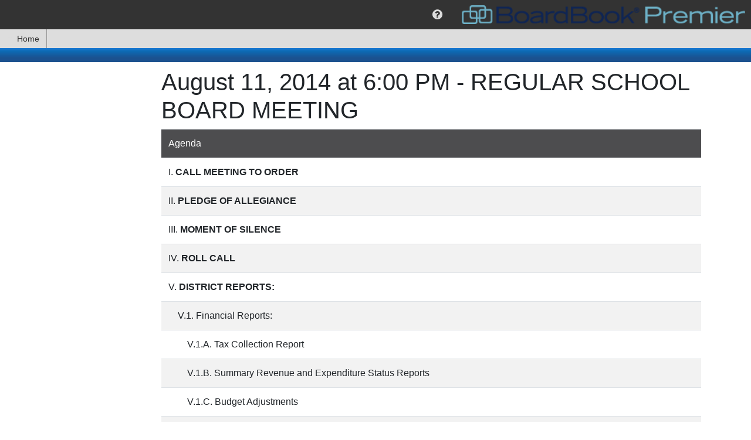

--- FILE ---
content_type: text/html; charset=utf-8
request_url: https://meetings.boardbook.org/Public/Agenda/887?meeting=110753
body_size: 16725
content:

<!DOCTYPE html>
<html lang='en' >
<head>
    
    
<meta http-equiv="X-UA-Compatible" content="IE=edge">
<meta charset="utf-8" />
<meta name="viewport" content="width=device-width, initial-scale=1.0">
<meta name="copyright" content="2015-2026. Sparq Data Solutions Inc. - All Rights Reserved.">
    <title>Public Meeting Agenda: August 11, 2014 at 6:00 PM - REGULAR SCHOOL BOARD MEETING - BoardBook Premier</title>
<link href="/favicon.ico" rel="shortcut icon" type="image/x-icon" />
<script src="https://cdnjs.cloudflare.com/ajax/libs/popper.js/1.0.4/popper.js" type="text/javascript"></script>
<style>
    #DisplayHeader h1 {
        padding-top: 10px;
        padding-bottom: 10px;
        margin-bottom: 0;
        font-size: 18px;
    }

    #DisplayHeader {
        color: white;
        text-shadow: 2px 2px rgba(51,51, 51, 0.5);
        text-align: center;
        font-weight: bold;
    }

    #DisplayHeader {
        background-color: rgb(13,107,181);
        background-image: linear-gradient(to top, rgb(27,81,143) 29%, rgb(13,107,181) 79%, rgb(25,120,208) 95%);
        background-image: -o-linear-gradient(bottom, rgb(27,81,143) 29%, rgb(13,107,181) 79%, rgb(25,120,208) 95%);
        background-image: -moz-linear-gradient(bottom, rgb(27,81,143) 29%, rgb(13,107,181) 79%, rgb(25,120,208) 95%);
        background-image: -webkit-linear-gradient(bottom, rgb(27,81,143) 29%, rgb(13,107,181) 79%, rgb(25,120,208) 95%);
        background-image: -ms-linear-gradient(bottom, rgb(27,81,143) 29%, rgb(13,107,181) 79%, rgb(25,120,208) 95%);
    }
</style>
<script>
    if (typeof window.useBackupCssUrl !== "function") {
        window.useBackupCssUrl = function (backupUrl, anotherBackupUrl) {
            var found = document.querySelectorAll('link[href="' + backupUrl + '"]');
            if (found && found.length > 0) {
                console.error('won\'t add duplicate backup css link for ' + backupUrl);
                return;
            }

            try {
                var linkElement = document.createElement('link');
                linkElement.setAttribute('rel', 'stylesheet');
                linkElement.setAttribute('type', 'text/css');
                linkElement.setAttribute('href', backupUrl);

                if (anotherBackupUrl)
                    linkElement.setAttribute('onerror', "window.useBackupCssUrl('" + anotherBackupUrl + "')");

                document.head.appendChild(linkElement)
                console.error('added backup css link element to ' + backupUrl);
            } catch (e) {
                if (anotherBackupUrl)
                    anotherBackupUrl = " onerror='window.useBackupCssUrl('" + anotherBackupUrl + "')'";
                else
                    anotherBackupUrl = "";

                document.querySelector('head').innerHTML += '<link rel="stylesheet" href="' + backupUrl + '"' + anotherBackupUrl + ' type="text/css"/>';
                console.error('added backup css link HTML to ' + backupUrl);
            }
        };
    }
</script>



<script>
    /*! loadCSS. [c]2017 Filament Group, Inc. MIT License */
    /* This file is meant as a standalone workflow for
    - testing support for link[rel=preload]
    - enabling async CSS loading in browsers that do not support rel=preload
    - applying rel preload css once loaded, whether supported or not.
    */
    (function (w) {
        "use strict";
        // rel=preload support test
        if (!w.loadCSS) {
            w.loadCSS = function () { };
        }
        // define on the loadCSS obj
        var rp = loadCSS.relpreload = {};
        // rel=preload feature support test
        // runs once and returns a function for compat purposes
        rp.support = (function () {
            var ret;
            try {
                ret = w.document.createElement("link").relList.supports("preload");
            } catch (e) {
                ret = false;
            }
            return function () {
                return ret;
            };
        })();

        // if preload isn't supported, get an asynchronous load by using a non-matching media attribute
        // then change that media back to its intended value on load
        rp.bindMediaToggle = function (link) {
            // remember existing media attr for ultimate state, or default to 'all'
            var finalMedia = link.media || "all";

            function enableStylesheet() {
                link.media = finalMedia;
            }

            // bind load handlers to enable media
            if (link.addEventListener) {
                link.addEventListener("load", enableStylesheet);
            } else if (link.attachEvent) {
                link.attachEvent("onload", enableStylesheet);
            }

            // Set rel and non-applicable media type to start an async request
            // note: timeout allows this to happen async to let rendering continue in IE
            setTimeout(function () {
                link.rel = "stylesheet";
                link.media = "only x";
            });
            // also enable media after 3 seconds,
            // which will catch very old browsers (android 2.x, old firefox) that don't support onload on link
            setTimeout(enableStylesheet, 3000);
        };

        // loop through link elements in DOM
        rp.poly = function () {
            // double check this to prevent external calls from running
            if (rp.support()) {
                return;
            }
            var links = w.document.getElementsByTagName("link");
            for (var i = 0; i < links.length; i++) {
                var link = links[i];
                // qualify links to those with rel=preload and as=style attrs
                if (link.rel === "preload" && link.getAttribute("as") === "style" && !link.getAttribute("data-loadcss")) {
                    // prevent rerunning on link
                    link.setAttribute("data-loadcss", true);
                    // bind listeners to toggle media back
                    rp.bindMediaToggle(link);
                }
            }
        };

        // if unsupported, run the polyfill
        if (!rp.support()) {
            // run once at least
            rp.poly();

            // rerun poly on an interval until onload
            var run = w.setInterval(rp.poly, 500);
            if (w.addEventListener) {
                w.addEventListener("load", function () {
                    rp.poly();
                    w.clearInterval(run);
                });
            } else if (w.attachEvent) {
                w.attachEvent("onload", function () {
                    rp.poly();
                    w.clearInterval(run);
                });
            }
        }


        // commonjs
        if (typeof exports !== "undefined") {
            exports.loadCSS = loadCSS;
        }
        else {
            w.loadCSS = loadCSS;
        }
    }(typeof global !== "undefined" ? global : this));
</script>

<link href="https://maxcdn.bootstrapcdn.com/font-awesome/4.7.0/css/font-awesome.min.css"
      onerror="window.useBackupCssUrl('https://cdn1.sparqdata.com/SharedContent/styles/font-awesome.4.7.0.min.css','https://backuplogon.sparqdata.com/SharedContent/styles/font-awesome.4.7.0.min.css')"
      rel="stylesheet" type="text/css" />
<link href="https://cdn.jsdelivr.net/npm/bootstrap@4.6.0/dist/css/bootstrap.min.css"
      onerror="window.useBackupCssUrl('https://cdn1.sparqdata.com/SharedContent/styles/bootstrap.4.6.0.min.css','https://backuplogon.sparqdata.com/SharedContent/styles/bootstrap.4.6.0.min.css')"
      rel="stylesheet" type="text/css" />

<link href="https://ajax.googleapis.com/ajax/libs/jqueryui/1.13.2/themes/smoothness/jquery-ui.css"
      onerror="window.useBackupCssUrl('https://cdn1.sparqdata.com/SharedContent/styles/jquery-ui.1.13.2.css','https://backuplogon.sparqdata.com/SharedContent/styles/jquery-ui.1.13.2.css')"
      as="style" onload="this.onload=null;this.rel='stylesheet'"
      rel="preload" type="text/css" />

<link href="https://cdn1.sparqdata.com/SharedContent/styles/KendoUI.2021.3.914/kendo.default-main.min.css"
      onerror="window.useBackupCssUrl('https://backuplogon.sparqdata.com/SharedContent/styles/KendoUI.2021.3.914/kendo.default-main.min.css"
      as="style" onload="this.onload=null;this.rel='stylesheet'"
      rel="preload" type="text/css" />

<link href="https://cdn1.sparqdata.com/SharedContent/styles/jquery.timepicker.css"
      onerror="window.useBackupCssUrl('https://backuplogon.sparqdata.com/SharedContent/styles/jquery.timepicker.css')"
      as="style" onload="this.onload=null;this.rel='stylesheet'"
      rel="preload" type="text/css" />

<link href="https://cdn1.sparqdata.com/SharedContent/styles/bootstrap-social.css"
      onerror="window.useBackupCssUrl('https://backuplogon.sparqdata.com/SharedContent/styles/bootstrap-social.css')"
      as="style" onload="this.onload=null;this.rel='stylesheet'"
      media="all" rel="preload" type="text/css" />


<link href="https://cdn1.sparqdata.com/SharedContent/styles/Sidebar.2.css"
      onerror="window.useBackupCssUrl('https://backuplogon.sparqdata.com/SharedContent/styles/Sidebar.2.css')"
      as="style" onload="this.onload=null;this.rel='stylesheet'"
      rel="preload" type="text/css" />


<link href="https://cdn1.sparqdata.com/SharedContent/styles/All.25.css"
      onerror="window.useBackupCssUrl('https://backuplogon.sparqdata.com/SharedContent/styles/All.25.css')"
      as="style" onload="this.onload=null;this.rel='stylesheet'"
      media="all" rel="preload" type="text/css" />
<link href="https://cdn1.sparqdata.com/SharedContent/styles/Screen.1.1.css"
      onerror="window.useBackupCssUrl('https://backuplogon.sparqdata.com/SharedContent/styles/Screen.1.1.css')"
      as="style" onload="this.onload=null;this.rel='stylesheet'"
      media="screen" rel="preload" type="text/css" />
<link href="https://cdn1.sparqdata.com/SharedContent/styles/Print.1.1.css"
      onerror="window.useBackupCssUrl('https://backuplogon.sparqdata.com/SharedContent/styles/Print.1.1.css')"
      media="print" rel="stylesheet" type="text/css" />



<style>
.fa {
  display: inline-block;
  font: normal normal normal 14px/1 FontAwesome;
  font-size: inherit;
  text-rendering: auto;
  -webkit-font-smoothing: antialiased;
  -moz-osx-font-smoothing: grayscale;
}
.fa-2x {
    font-size: 2em;
}
.fa-3x {
    font-size: 3em;
}
.fa-5x {
    font-size: 5em;
}

body {
  margin: 0;
}

a {
  background-color: transparent;
}

img {
  border: 0;
}

* {
  -webkit-box-sizing: border-box;
  -moz-box-sizing: border-box;
  box-sizing: border-box;
}

:after,
:before {
  -webkit-box-sizing: border-box;
  -moz-box-sizing: border-box;
  box-sizing: border-box;
}

html {
  font-size: 16px;
    font-family: sans-serif;
    line-height: 1.15;
    -webkit-text-size-adjust: 100%;
    -webkit-tap-highlight-color: transparent;
}

body {
    margin: 0;
    font-family: -apple-system,BlinkMacSystemFont,"Segoe UI",Roboto,"Helvetica Neue",Arial,"Noto Sans","Liberation Sans",sans-serif,"Apple Color Emoji","Segoe UI Emoji","Segoe UI Symbol","Noto Color Emoji";
    font-size: 1rem;
    font-weight: 400;
    line-height: 1.5;
    color: #212529;
    text-align: left;
    background-color: #fff;
}

.btn {
    color: #fff;
}
a, .btn-link {
  color: #0d6efd;
  text-decoration: none;
}
a:focus, .btn-link:focus {
  text-decoration: underline;
}
.btn-primary,.bg-primary {
    background-color: #0d6efd;
}
.btn-success,.bg-success {
    background-color: #198754;
}
.btn-secondary,.bg-secondary {
    background-color: #6c757d;
}
.btn-danger,.bg-danger {
    background-color: #dc3545;
}
.btn-warning, .bg-warning {
    background-color: #ffc107;
    color: #000;
}
.btn-info, .bg-info {
    background-color: #0dcaf0;
    color: #000;
}
.btn-light, .bg-light {
    color: #000;
    background-color: #f8f9fa;
}
.btn-dark, .bg-dark {
    color: #fff;
    background-color: #212529;
}

img {
  vertical-align: middle;
}

.h1, .h2, .h3, .h4, .h5, .h6, h1, h2, h3, h4, h5, h6 {
    margin-bottom: 0.5rem;
    font-weight: 500;
    line-height: 1.2;
}

h1, h2, h3, h4, h5, h6 {
    margin-top: 0;
    margin-bottom: 0.5rem;
}

.h1, h1 {
    font-size: 2.5rem;
}
.h2, h2 {
    font-size: 2rem;
}
.h3, h3 {
    font-size: 1.75rem;
}
.h4, h4 {
    font-size: 1.5rem;
}
.h5, h5 {
    font-size: 1.25rem;
}
.h6, h6 {
    font-size: 1rem;
}

p {
  margin: 0 0 10px;
}

ul {
  margin-top: 0;
  margin-bottom: 10px;
}

ul ul,
.sparqMenu {
  margin-bottom: 0;
}

.list-unstyled {
  padding-left: 0;
  list-style: none;
}

.container {
  width: 100%;
  padding-right: 15px;
  padding-left: 15px;
  margin-right: auto;
  margin-left: auto;
}

@media (min-width:576px) {
  .container {
    max-width: 540px;
  }
}

@media (min-width:768px) {
  .container {
    max-width: 720px;
  }
}

@media (min-width:992px) {
  .container {
    max-width: 960px;
  }
}

@media (min-width:1200px) {
  .container {
    max-width: 1140px;
  }
}

.float-right {
  float: right!important;
}

@-ms-viewport {
  width: device-width;
}

.ui-state-highlight {
  border: 1px solid #fcefa1;
  background: #fbf9ee;
  color: #363636;
}

.ui-state-error {
  border: 1px solid #cd0a0a;
  background: #fef1ec;
  color: #cd0a0a;
}

.displaymessages .messagelist {
  margin-left: auto;
  margin-right: auto;
  max-width: 800px;
  min-width: 400px;
  -webkit-box-shadow: 0 0 0 1px rgba(0, 0, 0, 0.15), 0 0 1em rgba(0, 0, 0, 0.3);
  -moz-box-shadow: 0 0 0 1px rgba(0, 0, 0, 0.15), 0 0 1em rgba(0, 0, 0, 0.3);
  box-shadow: 0 0 0 1px rgba(0, 0, 0, 0.15), 0 0 1em rgba(0, 0, 0, 0.3);
}

#sparqUserMenuBar .sparqMenu {
    min-height: 50px;
}

#sparqUserMenuBar {
  font-size: 13px;
  text-align: right;
}
    #sparqUserMenuBar form:not(.displayNone) {
        display: flex;
    }
    
    @media (max-width:800px) {
        #sparqUserMenuBar {
            display: flex;
        }

        #sparqUserMenuBar .sparqMenu {
            min-height: initial;
        }
    }

#sparqUserMenuBar .usersImage {
  height: 50px;
  margin-top: 0;
}

#sparqUserMenuBar .sparqMenu li {
  font-size: 20px;
}

#sparqUserMenuBar .sparqMenu li .usersName
{
    margin-right: 4px;
}

#sparqUserMenuBar .sparqMenu li.sparq-menu-item:not(.disable) {
  min-width: 50px;
}

#sparqUserMenuBar .sparqMenu {
  text-align: center;
}

#sparqUserMenuBar .sparqMenu {
  background-color: transparent;
}

.sparq-menu-item.sparq-menu-item-nopadding {
  padding: 0 !important;
}

.sparqMenuBar,
.sparqMenuBar .sparqMenu {
  background-color: rgb(51, 51, 51);
  color: white;
}

.sparqMenuBar .mainLogoLink {
  float: left;
}

.sparqMenuBar .mainLogo,
.sparq-menu-item-nopadding .mainLogo {
  height: 42px;
  padding: 5px;
  padding-right: 10px;
  margin: 0 !important;
}

.sparqMenu .sparq-menu-link {
    padding-left: 1rem;
    padding-right: 1rem;
}
.sparqMenu .k-item.k-menu-item.k-state-hover:not(.k-state-disabled),
.sparqMenu .k-item.k-menu-item.k-state-focused:not(.k-state-disabled) {
    background-color: #DDD;
}

.sparqMenu > li.sparq-menu-item > ul, 
.k-menu > .k-item.k-menu-item > ul {
    display: none;
}

.table-striped tbody tr:nth-of-type(odd),
ul.list-striped > li:nth-child(odd),
ol.list-striped > li:nth-child(odd) {
    background-color: #fff;
    box-shadow: inset 0 0 0 9999px rgba(0, 0, 0, 0.05);
}

ul.list-striped > li {
  border-top: 1px solid #ddd;
  padding: 8px;
}

body {
  padding-bottom: 20px;
}

.body-content {
  padding-left: 15px;
  padding-right: 15px;
}

.messagelist {
  margin-top: 1em;
}

#sparqUserMenuBar .sparqMenu select#sparqMenuOrganizationSelect
{
    padding-left: 4px;
    margin-left: -4px;
}
#sparqUserMenuBar .sparqMenu select#sparqMenuOrganizationSelect
,#sparqUserMenuBar .sparqMenu select.sparqMenuOrganizationSelect_partner
{
    -webkit-appearance: none;
    -moz-appearance: none;
    appearance: none;
}

    #sparqUserMenuBar .sparqMenu .usersName, #sparqUserMenuBar .sparqMenu li ul, #sparqUserMenuBar .sparqMenu li ul li, #sparqUserMenuBar .sparqMenu li .singleSchoolName, #sparqUserMenuBar .sparqMenu #sparqMenuOrganizationSelect, #sparqUserMenuBar .sparqMenu .sparqMenuOrganizationSelect_partner, #sparqUserMenuBar .sparqMenu #sparqMenuOrganizationSelect_width_tmp {
        font-size: 16px;
    }

#sparqUserMenuBar .organizationSelectForm select, #sparqUserMenuBar .organizationSelectForm select:hover {
    color: #DDD;
}

#sparqUserMenuBar .organizationSelectForm select {
    border-radius: 3px;
    background-color: transparent;
    border-color: transparent;
}

#sparqUserMenuBar #sparqUser-Menu > li.no-padding > .k-link {
    padding: 0;
}

.sparq-menu-item.sparq-menu-item-nopadding, .sparq-menu-item.sparq-menu-item-nopadding .k-link {
    padding: 0 !important;
}

li.k-item, 
.k-menu:not(.k-context-menu)>.k-item,
li.k-item.k-state-hover, 
li.k-item:hover, 
.k-menu:not(.k-context-menu)>.k-item.k-state-hover, 
.k-menu:not(.k-context-menu)>.k-item:hover,
.k-menu.sparq-menu:not(.k-context-menu) > .k-item,
.k-menu.sparq-menu:not(.k-context-menu) > .k-item.k-state-hover,
.k-menu.sparq-menu:not(.k-context-menu) > .k-item:hover
{
    color: rgb(51, 51, 51);
}
li.k-item .fa, li.k-item.sparq-menu-item, li.k-item.sparq-menu-item .fa, li.k-item.sparq-menu-item .usersName {
    color: #DDD;
}

.sidebar
{
    position: fixed;
    overflow: auto;
}
.sidebar.sidebar-right {
    right: -100%;
}

.k-menu-item {
    border-width: 0;
    outline: 0;
    display: flex;
    flex: 0 0 auto;
    position: relative;
}
.k-menu-horizontal {
    flex-direction: row;
}
.k-menu {
    border-width: 0;
    border-style: solid;
    box-sizing: border-box;
    outline: 0;
    font-size: 14px;
    line-height: 1.4285714286;
    display: flex;
    flex-wrap: wrap;
    align-items: stretch;
    position: relative;
    cursor: default;
}

.displayNone {
  display: none;
}

.k-menu-horizontal>.k-menu-item+.k-menu-item.margin-left-auto,
.margin-left-auto {
    margin-left: auto;
}
.margin-right-auto {
    margin-right: auto;
}
</style>






<style>
    @media (prefers-reduced-motion: reduce) {
        #skiptocontent a {
            transition-duration: 0.001ms !important;
        }
    }

    #skiptocontent a {
        padding: 6px;
        position: absolute;
        top: -40px;
        left: 0px;
        color: white;
        border-right: 1px solid white;
        border-bottom: 1px solid white;
        border-bottom-right-radius: 8px;
        background: #BF1722;
        -webkit-transition: top 1s ease-out;
        transition: top 1s ease-out;
        z-index: 100;
    }

        #skiptocontent a:focus {
            position: absolute;
            left: 0px;
            top: 0px;
            outline-color: transparent;
            -webkit-transition: top .1s ease-in;
            transition: top .1s ease-in;
        }
</style>

<script src="https://ajax.googleapis.com/ajax/libs/jquery/3.6.0/jquery.min.js" type="text/javascript"></script>
<script>window.jQuery || document.write('<script src="https://cdn1.sparqdata.com/SharedContent/scripts/jquery.3.6.0.min.js">\x3C/script>')</script>

<script src="https://cdn.jsdelivr.net/npm/bootstrap@4.6.0/dist/js/bootstrap.min.js" type="text/javascript"></script>
<script>window.jQuery.fn.popover || document.write('<script src="https://cdn1.sparqdata.com/SharedContent/scripts/bootstrap.4.6.0.min.js">\x3C/script>')</script>

<script src="https://ajax.googleapis.com/ajax/libs/jqueryui/1.13.2/jquery-ui.min.js" type="text/javascript" defer="defer"></script>


<script src="https://cdn1.sparqdata.com/SharedContent/scripts/kendo.all.min.2021.3.914.js" type="text/javascript"></script>


<script src="https://cdn1.sparqdata.com/SharedContent/scripts/jquery.timepicker.min.js" type="text/javascript" defer="defer"></script>



<script src="https://cdn1.sparqdata.com/SharedContent/scripts/jquery.sidebar.min.js" type="text/javascript" defer="defer"></script>


<script src="https://cdn1.sparqdata.com/SharedContent/scripts/jquery.sidebarFullscreen.1.js" type="text/javascript" defer="defer"></script>


<script src="https://cdn1.sparqdata.com/SharedContent/scripts/shared.header.4.js" type="text/javascript" defer="defer"></script>



<script src="https://cdn1.sparqdata.com/SharedContent/scripts/autosize.min.js" type="text/javascript" defer="defer"></script>



<script src="https://cdn1.sparqdata.com/SharedContent/scripts/kendoResponsiveMenu.2.js" type="text/javascript"></script>
<script>window.jQuery.fn.kendoResponsiveMenu || document.write('<script src="https://backuplogon.sparqdata.com/SharedContent/scripts/kendoResponsiveMenu.2.js">\x3C/script>')</script>
<link href="https://cdn2.sparqdata.com/Site.56.css" rel="stylesheet" type="text/css" />
    <link href="https://kontentsites-prod.azurewebsites.net/static/assets/boardbook/css/premier.css" rel="stylesheet" type="text/css" />
<script src="https://cdn1.sparqdata.com/SharedContent/scripts/signalr.min.js" type='text/javascript'></script>
<script>window.signalR || document.write('<script src="https://unpkg.com/@aspnet/signalr@1.1.0/dist/browser/signalr.min.js">\x3C/script>')</script>
<script>window.signalR || document.write('<script src="https://cdn.jsdelivr.net/npm/@aspnet/signalr@1.1.0/dist/browser/signalr.min.js">\x3C/script>')</script>

    
    
<script src="https://cdn1.sparqdata.com/SharedContent/scripts/js.cookie.2.1.4.min.js" type="text/javascript" defer="defer"></script>



<script src="https://cdn1.sparqdata.com/SharedContent/scripts/shared.footer.22.js" type="text/javascript" defer="defer"></script>


    <script src="https://cdn2.sparqdata.com/Scripts/Site.3.js" type="text/javascript" defer="defer"></script>
    
</head>
<body>
    <div id="fullscreenContainer">
        <header>
            <div id="skiptocontent"><a href="#DisplayHeader" class="">skip to main content</a></div>
            

            




<nav id="sparqUserMenuBar" class="sparqMenuBar">
    <ul class="displayNone sparqMenu showAsFlexNotBlock" id="sparqUser-Menu" aria-label="Site features">

            <li class="sparq-menu-item  margin-left-auto" id="sparq-menu-help-item" tabindex="-1">
                <i class="fa fa-question-circle open-menu-onclick sparq-menu-link" aria-label="help" role="button"></i>
                



                <ul aria-label="Help">
                    
                                        <li>
                        <a href="/Help/SectionPublicAgenda"  class="showHelpInDialog">
                            <i class="fa fa-question-circle"></i>
                            Agenda Help
                        </a>
                    </li>



                    

                    
                    

                    

                    <li>
                        <a href="/SparqMenu/HelpForMenuBar" class="showHelpInDialog">
                            <i class="fa fa-question-circle"></i>
                            BoardBook Menu Bar Help
                        </a>
                    </li>


                    <li>
                        <a href="/SparqMenu/SiteCompatibility">
                            <i class="fa fa-question"></i>
                            Check Your Device's Compatibility
                        </a>
                    </li>

                    <li>
                        <a href="/SparqMenu/HelpForNightlyMaintenanceWindow" class="showHelpInDialog">
                            <i class="fa fa-wrench"></i>
                            Nightly Maintenance Window: Midnight to 5 AM Central Time
                        </a>
                    </li>

                </ul>

                
<div class="displayNone" id="SparqMenu_HelpDialog" title="Help!">
    <div id="SparqMenu_HelpDialog_Loading">
        <i class="fa fa-spinner fa-pulse"></i>
        Loading Help...
    </div>
    <div id="SparqMenu_HelpDialog_Section">
    </div>
</div>

            </li>

        <li class="sparq-menu-item sparq-menu-item-nopadding" tabindex="-1">
                <a href="https://www.boardbook.org/home.aspx" target="_blank" class="mainLogoLink" tabindex="-1">
                    <img src="https://cdn1.sparqdata.com/SharedContent/themes/boardbook/boardbooklogo.png" class="mainLogo" alt="BoardBook Logo" />
                </a>
        </li>
    </ul>


<input name="__RequestVerificationToken" type="hidden" value="p-8zhrIIVi1zpewVOYRwNnRp6k0-iqlGvqXbCDlhU_7BMCeHsTt7Q4RG0vB3w14Mz0Z7HQIuYFfsZhmj_U3vpzLVuVU1" /></nav>


<script async src="https://www.googletagmanager.com/gtag/js?id=UA-173108447-3"></script>
<script>
    window.dataLayer = window.dataLayer || [];
    function gtag(){dataLayer.push(arguments);}
    gtag('js', new Date());
    gtag('config', 'UA-173108447-3');
</script>



<script>
    
    var kmSparq = $("#sparqUser-Menu");
    if (kmSparq && kmSparq.length > 0) {
        kmSparq.kendoMenu({
            openOnClick: true
        });

        kmSparq.bind("open", function () {
            var found = kmSparq.find(".sparq-menu-item[id][aria-expanded=true]");
            if (found)
                kmSparq.close("#" + found.attr("id"));
        });

        var menu = kmSparq.data("kendoMenu");
        menu.enable(".disable", false);

        //kmSparq.on("focusout", function () {
        //    //closes menus and submenus when a user tabs away
        //    menu.close();
        //});

        //kicks the spacer out of the keyboard navigation
        kmSparq.find(".not-navigable").removeClass("k-item");

        kmSparq.show().removeClass("displayNone");

        var toActivate = kmSparq.find(".open-menu-onclick");
        toActivate.keydown(function (event) {
            if (event.key === " " || event.key === "Enter" || event.key === "Spacebar") {
                // Prevent the default action to stop scrolling when space is pressed
                event.preventDefault();

                var menuItem = $(this).parents(".sparq-menu-item[id]");
                if (menuItem.attr("aria-expanded") !== "true")
                    menu.open("#" + menuItem.attr("id"));
                else
                    menu.close("#" + menuItem.attr("id"));
            }
            else if (event.keyCode === 27 || event.key === "Escape") {
                var menuItem = $(this).parents(".sparq-menu-item[id]");
                if (menuItem.attr("aria-expanded") === "true")
                    menu.close("#" + menuItem.attr("id"));
            }
        });
    }
</script>




        <nav class="navbar-collapse" id="kendoMenu-Main">
            <ul class="nav navbar-nav displayNone" id="kendoMenu-Inner" aria-label="Los Fresnos CISD information">
                <li>
                    <a href="/Public/Organization/887" id="home-menu-link">
                        <span class="fa fa-home"></span>
                        Home
                    </a>
                </li>

            </ul>
            <script>
                var km = $("#kendoMenu-Inner");
                km.kendoResponsiveMenu({
                    openOnClick: {
                        rootMenuItems: true,
                        subMenuItems: false
                    }
                });
                km.show();
            </script>
        </nav>
        </header>       

        
        <div class="container body-content">
            
    <div class="displaymessages ui-widget">
            <div class="messagelist ui-state-error displayNone" id="messages-errors">
    </div>

            <div class="messagelist ui-state-highlight displayNone" id="messages-warns">
    </div>

            <div class="messagelist ui-state-highlight displayNone" id="messages-infos">
    </div>

    </div>

        </div>

        
    <div id="DisplayHeader">
        <div class="container body-content">
            &nbsp;
        </div>
    </div>


        
        <div class="container body-content">
            <main id="MainPage">
                



<div class="row margin-top-10">
    <div class="col-md-2" id="AgendaItemViewOptions-QuickView">
        


<div id="viewOptionsSection">
    <fieldset>
        <legend id="ViewOptionsTitle">View Options:</legend>
        <button id="showAllViewOptions" class="btn btn-link padding-0">
            <i class="fa fa-eye"></i>
            Show Everything
        </button>




        
        <button id="hideAllViewOptions" class="btn btn-link padding-0">
            <i class="fa fa-eye-slash"></i>
            Hide Everything
        </button>
    </fieldset>
</div>


    </div>
    <div class="col-md-10">
        <h1 id="MeetingHeader">
            August 11, 2014 at 6:00 PM - REGULAR SCHOOL BOARD MEETING
        </h1>

                                        <ul class="nav nav-tabs displayNone showAsFlexNotBlock" role="tablist" id="tabListSection">
            <li role="presentation" class="active isatab nav-item">
                <a href="#Tab-AgendaItem" aria-controls="Tab-AgendaItem" role="tab" id="Tab-AgendaItem-Link" class="nav-link">
                    Agenda
                </a>
            </li>
        </ul>

        <div class="tab-content" id="tabContentSection" data-loading-text="">
            <div role="tabpanel" class="tab-pane active" id="Tab-AgendaItem">
    <table class="table table-striped agenda-items-section" role="presentation">
        <tr>
            <th>
                    Agenda
            </th>
        </tr>

            <tr class="agenda-item-information agenda-item-children-of-0" data-agendaitemid="2402391">
        <td class="agenda-item-checkbox-cell ">
                <input type="hidden" id="selectChildAgendaItems" name="selectChildAgendaItems" value="true" />
            <input type="hidden" class="hasChildren" name="hasChildren" value="false" />
            <div style="padding-left: 0em">
                <div class="form-check">
                    <i class="displayNone showOnDragAndDropStart fa fa-arrows-v"></i>

                                        I. <STRONG>CALL MEETING TO ORDER<BR></STRONG>                </div>

                            </div>
        </td>
    </tr>
    <tr class="agenda-item-information agenda-item-children-of-0" data-agendaitemid="2418343">
        <td class="agenda-item-checkbox-cell ">
            <input type="hidden" class="hasChildren" name="hasChildren" value="false" />
            <div style="padding-left: 0em">
                <div class="form-check">
                    <i class="displayNone showOnDragAndDropStart fa fa-arrows-v"></i>

                                        II. <STRONG>PLEDGE OF ALLEGIANCE<BR></STRONG>                </div>

                            </div>
        </td>
    </tr>
    <tr class="agenda-item-information agenda-item-children-of-0" data-agendaitemid="2389933">
        <td class="agenda-item-checkbox-cell ">
            <input type="hidden" class="hasChildren" name="hasChildren" value="false" />
            <div style="padding-left: 0em">
                <div class="form-check">
                    <i class="displayNone showOnDragAndDropStart fa fa-arrows-v"></i>

                                        III. <STRONG>MOMENT OF SILENCE<BR></STRONG>                </div>

                            </div>
        </td>
    </tr>
    <tr class="agenda-item-information agenda-item-children-of-0" data-agendaitemid="2416374">
        <td class="agenda-item-checkbox-cell ">
            <input type="hidden" class="hasChildren" name="hasChildren" value="false" />
            <div style="padding-left: 0em">
                <div class="form-check">
                    <i class="displayNone showOnDragAndDropStart fa fa-arrows-v"></i>

                                        IV. <STRONG>ROLL CALL</STRONG>                </div>

                            </div>
        </td>
    </tr>
    <tr class="agenda-item-information agenda-item-children-of-0" data-agendaitemid="2399923">
        <td class="agenda-item-checkbox-cell ">
            <input type="hidden" class="hasChildren" name="hasChildren" value="true" />
            <div style="padding-left: 0em">
                <div class="form-check">
                    <i class="displayNone showOnDragAndDropStart fa fa-arrows-v"></i>

                                        V. <STRONG>DISTRICT REPORTS:</STRONG>                </div>

                            </div>
        </td>
    </tr>
    <tr class="agenda-item-information agenda-item-children-of-2399923" data-agendaitemid="2389411">
        <td class="agenda-item-checkbox-cell ">
            <input type="hidden" class="hasChildren" name="hasChildren" value="true" />
            <div style="padding-left: 1em">
                <div class="form-check">
                    <i class="displayNone showOnDragAndDropStart fa fa-arrows-v"></i>

                                        V.1. Financial Reports:                </div>

                            </div>
        </td>
    </tr>
    <tr class="agenda-item-information agenda-item-children-of-2389411" data-agendaitemid="2397436">
        <td class="agenda-item-checkbox-cell ">
            <input type="hidden" class="hasChildren" name="hasChildren" value="false" />
            <div style="padding-left: 2em">
                <div class="form-check">
                    <i class="displayNone showOnDragAndDropStart fa fa-arrows-v"></i>

                                        V.1.A. Tax Collection Report                </div>

                            </div>
        </td>
    </tr>
    <tr class="agenda-item-information agenda-item-children-of-2389411" data-agendaitemid="2390880">
        <td class="agenda-item-checkbox-cell ">
            <input type="hidden" class="hasChildren" name="hasChildren" value="false" />
            <div style="padding-left: 2em">
                <div class="form-check">
                    <i class="displayNone showOnDragAndDropStart fa fa-arrows-v"></i>

                                        V.1.B. Summary Revenue and Expenditure Status Reports                </div>

                            </div>
        </td>
    </tr>
    <tr class="agenda-item-information agenda-item-children-of-2389411" data-agendaitemid="2395440">
        <td class="agenda-item-checkbox-cell ">
            <input type="hidden" class="hasChildren" name="hasChildren" value="false" />
            <div style="padding-left: 2em">
                <div class="form-check">
                    <i class="displayNone showOnDragAndDropStart fa fa-arrows-v"></i>

                                        V.1.C. Budget Adjustments                </div>

                            </div>
        </td>
    </tr>
    <tr class="agenda-item-information agenda-item-children-of-2399923" data-agendaitemid="2415874">
        <td class="agenda-item-checkbox-cell ">
            <input type="hidden" class="hasChildren" name="hasChildren" value="false" />
            <div style="padding-left: 1em">
                <div class="form-check">
                    <i class="displayNone showOnDragAndDropStart fa fa-arrows-v"></i>

                                        V.2. Proposed Governmental Budgets for Fiscal Year 2015 and Proposed Notice of Public Hearing to Discuss Budget and Tax Rate                </div>

                            </div>
        </td>
    </tr>
    <tr class="agenda-item-information agenda-item-children-of-2399923" data-agendaitemid="2386445">
        <td class="agenda-item-checkbox-cell ">
            <input type="hidden" class="hasChildren" name="hasChildren" value="false" />
            <div style="padding-left: 1em">
                <div class="form-check">
                    <i class="displayNone showOnDragAndDropStart fa fa-arrows-v"></i>

                                        V.3. Election Calendar for November 4, 2014 Uniform Election Date                </div>

                            </div>
        </td>
    </tr>
    <tr class="agenda-item-information agenda-item-children-of-2399923" data-agendaitemid="2402846">
        <td class="agenda-item-checkbox-cell ">
            <input type="hidden" class="hasChildren" name="hasChildren" value="false" />
            <div style="padding-left: 1em">
                <div class="form-check">
                    <i class="displayNone showOnDragAndDropStart fa fa-arrows-v"></i>

                                        V.4. 2014-2015 Employee Handbook                </div>

                            </div>
        </td>
    </tr>
    <tr class="agenda-item-information agenda-item-children-of-2399923" data-agendaitemid="2386965">
        <td class="agenda-item-checkbox-cell ">
            <input type="hidden" class="hasChildren" name="hasChildren" value="true" />
            <div style="padding-left: 1em">
                <div class="form-check">
                    <i class="displayNone showOnDragAndDropStart fa fa-arrows-v"></i>

                                        V.5. 2014-2015 Student Handbooks                </div>

                            </div>
        </td>
    </tr>
    <tr class="agenda-item-information agenda-item-children-of-2386965" data-agendaitemid="2399926">
        <td class="agenda-item-checkbox-cell ">
            <input type="hidden" class="hasChildren" name="hasChildren" value="false" />
            <div style="padding-left: 2em">
                <div class="form-check">
                    <i class="displayNone showOnDragAndDropStart fa fa-arrows-v"></i>

                                        V.5.A. Elementary School                </div>

                            </div>
        </td>
    </tr>
    <tr class="agenda-item-information agenda-item-children-of-2386965" data-agendaitemid="2389930">
        <td class="agenda-item-checkbox-cell ">
            <input type="hidden" class="hasChildren" name="hasChildren" value="false" />
            <div style="padding-left: 2em">
                <div class="form-check">
                    <i class="displayNone showOnDragAndDropStart fa fa-arrows-v"></i>

                                        V.5.B. Middle School                </div>

                            </div>
        </td>
    </tr>
    <tr class="agenda-item-information agenda-item-children-of-2386965" data-agendaitemid="2394916">
        <td class="agenda-item-checkbox-cell ">
            <input type="hidden" class="hasChildren" name="hasChildren" value="false" />
            <div style="padding-left: 2em">
                <div class="form-check">
                    <i class="displayNone showOnDragAndDropStart fa fa-arrows-v"></i>

                                        V.5.C. High School<BR><BR>                </div>

                            </div>
        </td>
    </tr>
    <tr class="agenda-item-information agenda-item-children-of-0" data-agendaitemid="2394913">
        <td class="agenda-item-checkbox-cell ">
            <input type="hidden" class="hasChildren" name="hasChildren" value="false" />
            <div style="padding-left: 0em">
                <div class="form-check">
                    <i class="displayNone showOnDragAndDropStart fa fa-arrows-v"></i>

                                        VI. <STRONG>PUBLIC AUDIENCE:</STRONG> <EM>(Comments and/or statements must be made in a constructive and courteous fashion pursuant to Robert's Rules of Order and Board Policy.)<BR></EM>                </div>

                            </div>
        </td>
    </tr>
    <tr class="agenda-item-information agenda-item-children-of-0" data-agendaitemid="2380974">
        <td class="agenda-item-checkbox-cell ">
            <input type="hidden" class="hasChildren" name="hasChildren" value="true" />
            <div style="padding-left: 0em">
                <div class="form-check">
                    <i class="displayNone showOnDragAndDropStart fa fa-arrows-v"></i>

                                        VII. <STRONG>CONSENT AGENDA:</STRONG>                </div>

                            </div>
        </td>
    </tr>
    <tr class="agenda-item-information agenda-item-children-of-2380974" data-agendaitemid="2392420">
        <td class="agenda-item-checkbox-cell ">
            <input type="hidden" class="hasChildren" name="hasChildren" value="false" />
            <div style="padding-left: 1em">
                <div class="form-check">
                    <i class="displayNone showOnDragAndDropStart fa fa-arrows-v"></i>

                                        VII.1. Consider and Approve Budget Amendment #13 for Fiscal Year 2013-2014.                </div>

                            </div>
        </td>
    </tr>
    <tr class="agenda-item-information agenda-item-children-of-2380974" data-agendaitemid="2395872">
        <td class="agenda-item-checkbox-cell ">
            <input type="hidden" class="hasChildren" name="hasChildren" value="false" />
            <div style="padding-left: 1em">
                <div class="form-check">
                    <i class="displayNone showOnDragAndDropStart fa fa-arrows-v"></i>

                                        VII.2. Consider and Approve a Contract for Election Services with Cameron County for the November 4, 2014 School Trustee Election.                </div>

                            </div>
        </td>
    </tr>
    <tr class="agenda-item-information agenda-item-children-of-2380974" data-agendaitemid="2389955">
        <td class="agenda-item-checkbox-cell ">
            <input type="hidden" class="hasChildren" name="hasChildren" value="false" />
            <div style="padding-left: 1em">
                <div class="form-check">
                    <i class="displayNone showOnDragAndDropStart fa fa-arrows-v"></i>

                                        VII.3. Consider and Approve District Contribution Rates for the Self-Funded Health Insurance Program for Plan Year 2014-2015.                </div>

                            </div>
        </td>
    </tr>
    <tr class="agenda-item-information agenda-item-children-of-2380974" data-agendaitemid="2381920">
        <td class="agenda-item-checkbox-cell ">
            <input type="hidden" class="hasChildren" name="hasChildren" value="false" />
            <div style="padding-left: 1em">
                <div class="form-check">
                    <i class="displayNone showOnDragAndDropStart fa fa-arrows-v"></i>

                                        VII.4. Consider and Renew Agreements/Contracts with Communities In Schools of Cameron County (CIS) to&nbsp;Provide Site Coordinators for Los Fresnos United, Los&nbsp;Cuates Middle School, Resaca Middle School and Liberty Memorial Middle School for the&nbsp;2014-2015 School Year.                </div>

                            </div>
        </td>
    </tr>
    <tr class="agenda-item-information agenda-item-children-of-2380974" data-agendaitemid="2392419">
        <td class="agenda-item-checkbox-cell ">
            <input type="hidden" class="hasChildren" name="hasChildren" value="false" />
            <div style="padding-left: 1em">
                <div class="form-check">
                    <i class="displayNone showOnDragAndDropStart fa fa-arrows-v"></i>

                                        VII.5. Consider and Approve an Interlocal Agreement With The City of Los Fresnos for Use of the City Swimming Pool.                </div>

                            </div>
        </td>
    </tr>
    <tr class="agenda-item-information agenda-item-children-of-2380974" data-agendaitemid="2414872">
        <td class="agenda-item-checkbox-cell ">
            <input type="hidden" class="hasChildren" name="hasChildren" value="false" />
            <div style="padding-left: 1em">
                <div class="form-check">
                    <i class="displayNone showOnDragAndDropStart fa fa-arrows-v"></i>

                                        VII.6. Consider and Approve Agreements/Contracts for Athletic &amp; PE Supplies&nbsp;and Small Equipment, CSP # 14-15-01, for the 2014 – 2015 School Year.                </div>

                            </div>
        </td>
    </tr>
    <tr class="agenda-item-information agenda-item-children-of-2380974" data-agendaitemid="2408400">
        <td class="agenda-item-checkbox-cell ">
            <input type="hidden" class="hasChildren" name="hasChildren" value="false" />
            <div style="padding-left: 1em">
                <div class="form-check">
                    <i class="displayNone showOnDragAndDropStart fa fa-arrows-v"></i>

                                        VII.7. Consider and Approve Agreements/Contracts for Athletic &amp; PE Uniforms, CSP # 14-15-02, for the 2014 – 2015 School Year.                </div>

                            </div>
        </td>
    </tr>
    <tr class="agenda-item-information agenda-item-children-of-2380974" data-agendaitemid="2409396">
        <td class="agenda-item-checkbox-cell ">
            <input type="hidden" class="hasChildren" name="hasChildren" value="false" />
            <div style="padding-left: 1em">
                <div class="form-check">
                    <i class="displayNone showOnDragAndDropStart fa fa-arrows-v"></i>

                                        VII.8. Consider and Approve Agreements/Contracts for Employee Uniforms, CSP # 14-15-03, for the 2014–2015 School Year.                </div>

                            </div>
        </td>
    </tr>
    <tr class="agenda-item-information agenda-item-children-of-2380974" data-agendaitemid="2411312">
        <td class="agenda-item-checkbox-cell ">
            <input type="hidden" class="hasChildren" name="hasChildren" value="false" />
            <div style="padding-left: 1em">
                <div class="form-check">
                    <i class="displayNone showOnDragAndDropStart fa fa-arrows-v"></i>

                                        VII.9. Consider and Approve Agreements/Contracts for General Merchandise and School Related Items, CSP # 14-15-04, for the&nbsp;2014-2015 School Year.                </div>

                            </div>
        </td>
    </tr>
    <tr class="agenda-item-information agenda-item-children-of-2380974" data-agendaitemid="2405384">
        <td class="agenda-item-checkbox-cell ">
            <input type="hidden" class="hasChildren" name="hasChildren" value="false" />
            <div style="padding-left: 1em">
                <div class="form-check">
                    <i class="displayNone showOnDragAndDropStart fa fa-arrows-v"></i>

                                        VII.10. Consider and Approve Agreements/Contracts for Groceries and Miscellaneous Products, CSP # 14-15-05, for the 2014-2015 School Year.                </div>

                            </div>
        </td>
    </tr>
    <tr class="agenda-item-information agenda-item-children-of-2380974" data-agendaitemid="2386468">
        <td class="agenda-item-checkbox-cell ">
            <input type="hidden" class="hasChildren" name="hasChildren" value="false" />
            <div style="padding-left: 1em">
                <div class="form-check">
                    <i class="displayNone showOnDragAndDropStart fa fa-arrows-v"></i>

                                        VII.11. Consider and Approve Agreements/Contracts for Music Supplies &amp; Instruments, CSP # 14-15-07, for the 2014-2015 School Year.                </div>

                            </div>
        </td>
    </tr>
    <tr class="agenda-item-information agenda-item-children-of-2380974" data-agendaitemid="2392443">
        <td class="agenda-item-checkbox-cell ">
            <input type="hidden" class="hasChildren" name="hasChildren" value="false" />
            <div style="padding-left: 1em">
                <div class="form-check">
                    <i class="displayNone showOnDragAndDropStart fa fa-arrows-v"></i>

                                        VII.12. Consider and&nbsp;Approve&nbsp;Agreements/Contracts for Occupational Therapy Services, CSP # 14-15-08, for the 2014-2015 School Year.                </div>

                            </div>
        </td>
    </tr>
    <tr class="agenda-item-information agenda-item-children-of-2380974" data-agendaitemid="2400376">
        <td class="agenda-item-checkbox-cell ">
            <input type="hidden" class="hasChildren" name="hasChildren" value="false" />
            <div style="padding-left: 1em">
                <div class="form-check">
                    <i class="displayNone showOnDragAndDropStart fa fa-arrows-v"></i>

                                        VII.13. Consider and Approve Agreements/Contracts for&nbsp;Physical Therapy Services, CSP # 14-15-09, for the 2014-2015 School Year.                </div>

                            </div>
        </td>
    </tr>
    <tr class="agenda-item-information agenda-item-children-of-2380974" data-agendaitemid="2381967">
        <td class="agenda-item-checkbox-cell ">
            <input type="hidden" class="hasChildren" name="hasChildren" value="false" />
            <div style="padding-left: 1em">
                <div class="form-check">
                    <i class="displayNone showOnDragAndDropStart fa fa-arrows-v"></i>

                                        VII.14. Consider and Approve Agreements/Contracts for Special Education Counseling Services, CSP # 14-15-10, for the 2014 – 2015 School Year.                </div>

                            </div>
        </td>
    </tr>
    <tr class="agenda-item-information agenda-item-children-of-2380974" data-agendaitemid="2386398">
        <td class="agenda-item-checkbox-cell ">
            <input type="hidden" class="hasChildren" name="hasChildren" value="false" />
            <div style="padding-left: 1em">
                <div class="form-check">
                    <i class="displayNone showOnDragAndDropStart fa fa-arrows-v"></i>

                                        VII.15. Consider and Approve Agreements/Contracts for Police &amp; Security Uniforms &amp; Supplies, CSP # 14-15-11, for the 2014 – 2015 School Year.                </div>

                            </div>
        </td>
    </tr>
    <tr class="agenda-item-information agenda-item-children-of-2380974" data-agendaitemid="2378476">
        <td class="agenda-item-checkbox-cell ">
            <input type="hidden" class="hasChildren" name="hasChildren" value="false" />
            <div style="padding-left: 1em">
                <div class="form-check">
                    <i class="displayNone showOnDragAndDropStart fa fa-arrows-v"></i>

                                        VII.16. Consider and Approve Agreements/Contracts for Telecommunication Parts &amp; Supplies, CSP # 14-15-12, for the 2014 – 2015 School Year.                </div>

                            </div>
        </td>
    </tr>
    <tr class="agenda-item-information agenda-item-children-of-2380974" data-agendaitemid="2380429">
        <td class="agenda-item-checkbox-cell ">
            <input type="hidden" class="hasChildren" name="hasChildren" value="false" />
            <div style="padding-left: 1em">
                <div class="form-check">
                    <i class="displayNone showOnDragAndDropStart fa fa-arrows-v"></i>

                                        VII.17. Consider and Approve Agreements/Contracts for Trophies, Incentives &amp; Promotional Items, CSP # 14-15-13, for the 2014 – 2015 School Year.                </div>

                            </div>
        </td>
    </tr>
    <tr class="agenda-item-information agenda-item-children-of-2380974" data-agendaitemid="2379511">
        <td class="agenda-item-checkbox-cell ">
            <input type="hidden" class="hasChildren" name="hasChildren" value="false" />
            <div style="padding-left: 1em">
                <div class="form-check">
                    <i class="displayNone showOnDragAndDropStart fa fa-arrows-v"></i>

                                        VII.18. Consider and Approve Agreements/Contracts for Printing Services, CSP # 14-15-14, for the 2014 – 2015 School Year.                </div>

                            </div>
        </td>
    </tr>
    <tr class="agenda-item-information agenda-item-children-of-2380974" data-agendaitemid="2398854">
        <td class="agenda-item-checkbox-cell ">
            <input type="hidden" class="hasChildren" name="hasChildren" value="false" />
            <div style="padding-left: 1em">
                <div class="form-check">
                    <i class="displayNone showOnDragAndDropStart fa fa-arrows-v"></i>

                                        VII.19. Consider and Approve the List of High School Courses for UIL Eligibility Waiver for the 2014-2015 School Year.                </div>

                            </div>
        </td>
    </tr>
    <tr class="agenda-item-information agenda-item-children-of-2380974" data-agendaitemid="2395892">
        <td class="agenda-item-checkbox-cell ">
            <input type="hidden" class="hasChildren" name="hasChildren" value="false" />
            <div style="padding-left: 1em">
                <div class="form-check">
                    <i class="displayNone showOnDragAndDropStart fa fa-arrows-v"></i>

                                        VII.20. Consider and Approve Memorandum of Understanding (MOU) for Dual Enrollment&nbsp;between Texas State Techncal College&nbsp;(TSTC) and&nbsp;&nbsp;Los Fresnos CISD for the 2014-2015 School Year.                </div>

                            </div>
        </td>
    </tr>
    <tr class="agenda-item-information agenda-item-children-of-2380974" data-agendaitemid="2405863">
        <td class="agenda-item-checkbox-cell ">
            <input type="hidden" class="hasChildren" name="hasChildren" value="false" />
            <div style="padding-left: 1em">
                <div class="form-check">
                    <i class="displayNone showOnDragAndDropStart fa fa-arrows-v"></i>

                                        VII.21. Consider and Approve Provider of Professional Services for the 2014 -2015 School Year                </div>

                            </div>
        </td>
    </tr>
    <tr class="agenda-item-information agenda-item-children-of-2380974" data-agendaitemid="2385426">
        <td class="agenda-item-checkbox-cell ">
            <input type="hidden" class="hasChildren" name="hasChildren" value="false" />
            <div style="padding-left: 1em">
                <div class="form-check">
                    <i class="displayNone showOnDragAndDropStart fa fa-arrows-v"></i>

                                        VII.22. Consider and Approve the Memorandum of Understanding between Los Fresnos CISD and Buckner Children and Family Services (STAR Program) for the 2014- 2015 School Year.                </div>

                            </div>
        </td>
    </tr>
    <tr class="agenda-item-information agenda-item-children-of-2380974" data-agendaitemid="2394391">
        <td class="agenda-item-checkbox-cell ">
            <input type="hidden" class="hasChildren" name="hasChildren" value="true" />
            <div style="padding-left: 1em">
                <div class="form-check">
                    <i class="displayNone showOnDragAndDropStart fa fa-arrows-v"></i>

                                        VII.23. Consider and Approve Grading&nbsp;Policies for the 2014-2015 School Year.                </div>

                            </div>
        </td>
    </tr>
    <tr class="agenda-item-information agenda-item-children-of-2394391" data-agendaitemid="2388943">
        <td class="agenda-item-checkbox-cell ">
            <input type="hidden" class="hasChildren" name="hasChildren" value="false" />
            <div style="padding-left: 2em">
                <div class="form-check">
                    <i class="displayNone showOnDragAndDropStart fa fa-arrows-v"></i>

                                        VII.23.A. Elementary School                </div>

                            </div>
        </td>
    </tr>
    <tr class="agenda-item-information agenda-item-children-of-2394391" data-agendaitemid="2415850">
        <td class="agenda-item-checkbox-cell ">
            <input type="hidden" class="hasChildren" name="hasChildren" value="false" />
            <div style="padding-left: 2em">
                <div class="form-check">
                    <i class="displayNone showOnDragAndDropStart fa fa-arrows-v"></i>

                                        VII.23.B. Middle School                </div>

                            </div>
        </td>
    </tr>
    <tr class="agenda-item-information agenda-item-children-of-2394391" data-agendaitemid="2408875">
        <td class="agenda-item-checkbox-cell ">
            <input type="hidden" class="hasChildren" name="hasChildren" value="false" />
            <div style="padding-left: 2em">
                <div class="form-check">
                    <i class="displayNone showOnDragAndDropStart fa fa-arrows-v"></i>

                                        VII.23.C. High School                </div>

                            </div>
        </td>
    </tr>
    <tr class="agenda-item-information agenda-item-children-of-2380974" data-agendaitemid="2381919">
        <td class="agenda-item-checkbox-cell ">
            <input type="hidden" class="hasChildren" name="hasChildren" value="false" />
            <div style="padding-left: 1em">
                <div class="form-check">
                    <i class="displayNone showOnDragAndDropStart fa fa-arrows-v"></i>

                                        VII.24. Consider and Approve 2014-2015 Gifted and Talented Program Guidelines.                </div>

                            </div>
        </td>
    </tr>
    <tr class="agenda-item-information agenda-item-children-of-2380974" data-agendaitemid="2384977">
        <td class="agenda-item-checkbox-cell ">
            <input type="hidden" class="hasChildren" name="hasChildren" value="true" />
            <div style="padding-left: 1em">
                <div class="form-check">
                    <i class="displayNone showOnDragAndDropStart fa fa-arrows-v"></i>

                                        VII.25. Consider and Approve Agreements/Contracts with Independent Contractors for Professional Services:                </div>

                            </div>
        </td>
    </tr>
    <tr class="agenda-item-information agenda-item-children-of-2384977" data-agendaitemid="2400352">
        <td class="agenda-item-checkbox-cell ">
            <input type="hidden" class="hasChildren" name="hasChildren" value="false" />
            <div style="padding-left: 2em">
                <div class="form-check">
                    <i class="displayNone showOnDragAndDropStart fa fa-arrows-v"></i>

                                        VII.25.A. Staff Development Providers                </div>

                            </div>
        </td>
    </tr>
    <tr class="agenda-item-information agenda-item-children-of-2380974" data-agendaitemid="2397887">
        <td class="agenda-item-checkbox-cell ">
            <input type="hidden" class="hasChildren" name="hasChildren" value="true" />
            <div style="padding-left: 1em">
                <div class="form-check">
                    <i class="displayNone showOnDragAndDropStart fa fa-arrows-v"></i>

                                        VII.26. Consider and Renew Agreement/Contract for Professional Services for the 2014-2015 School Year                </div>

                            </div>
        </td>
    </tr>
    <tr class="agenda-item-information agenda-item-children-of-2397887" data-agendaitemid="2404914">
        <td class="agenda-item-checkbox-cell ">
            <input type="hidden" class="hasChildren" name="hasChildren" value="false" />
            <div style="padding-left: 2em">
                <div class="form-check">
                    <i class="displayNone showOnDragAndDropStart fa fa-arrows-v"></i>

                                        VII.26.A. Communities In School-21st Century Community Learning Centers Grant                </div>

                            </div>
        </td>
    </tr>
    <tr class="agenda-item-information agenda-item-children-of-2380974" data-agendaitemid="2379934">
        <td class="agenda-item-checkbox-cell ">
            <input type="hidden" class="hasChildren" name="hasChildren" value="true" />
            <div style="padding-left: 1em">
                <div class="form-check">
                    <i class="displayNone showOnDragAndDropStart fa fa-arrows-v"></i>

                                        VII.27. Consider and Approve Provider&nbsp;of Professional Services for the 2014-2015 School Year.                </div>

                            </div>
        </td>
    </tr>
    <tr class="agenda-item-information agenda-item-children-of-2379934" data-agendaitemid="2418365">
        <td class="agenda-item-checkbox-cell ">
            <input type="hidden" class="hasChildren" name="hasChildren" value="false" />
            <div style="padding-left: 2em">
                <div class="form-check">
                    <i class="displayNone showOnDragAndDropStart fa fa-arrows-v"></i>

                                        VII.27.A. Licensed Specialist in School Phychology                </div>

                            </div>
        </td>
    </tr>
    <tr class="agenda-item-information agenda-item-children-of-2380974" data-agendaitemid="2387467">
        <td class="agenda-item-checkbox-cell ">
            <input type="hidden" class="hasChildren" name="hasChildren" value="false" />
            <div style="padding-left: 1em">
                <div class="form-check">
                    <i class="displayNone showOnDragAndDropStart fa fa-arrows-v"></i>

                                        VII.28. Consider and Approve Revisions to the&nbsp; 2014-2015 Student Code of Conduct.                </div>

                            </div>
        </td>
    </tr>
    <tr class="agenda-item-information agenda-item-children-of-2380974" data-agendaitemid="2383462">
        <td class="agenda-item-checkbox-cell ">
            <input type="hidden" class="hasChildren" name="hasChildren" value="true" />
            <div style="padding-left: 1em">
                <div class="form-check">
                    <i class="displayNone showOnDragAndDropStart fa fa-arrows-v"></i>

                                        VII.29. Consider and Approve Provider of Professional Services for the 2014-2015 School Year:                </div>

                            </div>
        </td>
    </tr>
    <tr class="agenda-item-information agenda-item-children-of-2383462" data-agendaitemid="2397885">
        <td class="agenda-item-checkbox-cell ">
            <input type="hidden" class="hasChildren" name="hasChildren" value="false" />
            <div style="padding-left: 2em">
                <div class="form-check">
                    <i class="displayNone showOnDragAndDropStart fa fa-arrows-v"></i>

                                        VII.29.A. Medical Physicians (Other Health Impairments/Vision)                </div>

                            </div>
        </td>
    </tr>
    <tr class="agenda-item-information agenda-item-children-of-2380974" data-agendaitemid="2393396">
        <td class="agenda-item-checkbox-cell ">
            <input type="hidden" class="hasChildren" name="hasChildren" value="true" />
            <div style="padding-left: 1em">
                <div class="form-check">
                    <i class="displayNone showOnDragAndDropStart fa fa-arrows-v"></i>

                                        VII.30. Consider and Approve Provider of Professional Services for the 2014-2015 School Year:                </div>

                            </div>
        </td>
    </tr>
    <tr class="agenda-item-information agenda-item-children-of-2393396" data-agendaitemid="2383487">
        <td class="agenda-item-checkbox-cell ">
            <input type="hidden" class="hasChildren" name="hasChildren" value="false" />
            <div style="padding-left: 2em">
                <div class="form-check">
                    <i class="displayNone showOnDragAndDropStart fa fa-arrows-v"></i>

                                        VII.30.A. Medical Consultants and Providers                </div>

                            </div>
        </td>
    </tr>
    <tr class="agenda-item-information agenda-item-children-of-2380974" data-agendaitemid="2400900">
        <td class="agenda-item-checkbox-cell ">
            <input type="hidden" class="hasChildren" name="hasChildren" value="false" />
            <div style="padding-left: 1em">
                <div class="form-check">
                    <i class="displayNone showOnDragAndDropStart fa fa-arrows-v"></i>

                                        VII.31. Consider and Approve Agreements/Contracts MSB/Case-e Pro Special Education Management Solution 2014-2017 (August 31, 2017).                </div>

                            </div>
        </td>
    </tr>
    <tr class="agenda-item-information agenda-item-children-of-2380974" data-agendaitemid="2381444">
        <td class="agenda-item-checkbox-cell ">
            <input type="hidden" class="hasChildren" name="hasChildren" value="false" />
            <div style="padding-left: 1em">
                <div class="form-check">
                    <i class="displayNone showOnDragAndDropStart fa fa-arrows-v"></i>

                                        VII.32. Consider and Approve the 2014-2015 HR Timeline for Contract Recommendations, Staff Evaluations and Board Presentation.                </div>

                            </div>
        </td>
    </tr>
    <tr class="agenda-item-information agenda-item-children-of-2380974" data-agendaitemid="2395896">
        <td class="agenda-item-checkbox-cell ">
            <input type="hidden" class="hasChildren" name="hasChildren" value="false" />
            <div style="padding-left: 1em">
                <div class="form-check">
                    <i class="displayNone showOnDragAndDropStart fa fa-arrows-v"></i>

                                        VII.33. Consider and Approve the Memorandum of Understanding between Los Fresnos CISD and all Five Institutions of Higher Education to Provide College Preparatory Courses in Accordance with House Bill 5.<BR>                </div>

                            </div>
        </td>
    </tr>
    <tr class="agenda-item-information agenda-item-children-of-0" data-agendaitemid="2416304">
        <td class="agenda-item-checkbox-cell ">
            <input type="hidden" class="hasChildren" name="hasChildren" value="true" />
            <div style="padding-left: 0em">
                <div class="form-check">
                    <i class="displayNone showOnDragAndDropStart fa fa-arrows-v"></i>

                                        VIII. <STRONG>ACTION ITEMS:</STRONG>                </div>

                            </div>
        </td>
    </tr>
    <tr class="agenda-item-information agenda-item-children-of-2416304" data-agendaitemid="2410812">
        <td class="agenda-item-checkbox-cell ">
            <input type="hidden" class="hasChildren" name="hasChildren" value="false" />
            <div style="padding-left: 1em">
                <div class="form-check">
                    <i class="displayNone showOnDragAndDropStart fa fa-arrows-v"></i>

                                        VIII.1. Discuss and Take Action to Propose an Ad-Valorem&nbsp;Tax Rate of $1.17 per $100 Valuation&nbsp;for Maintenance and Operations and Set the Date of August 25, 2014 for a Public Hearing to Discuss the Proposed Budget and Tax Rate.                </div>

                            </div>
        </td>
    </tr>
    <tr class="agenda-item-information agenda-item-children-of-2416304" data-agendaitemid="2378938">
        <td class="agenda-item-checkbox-cell ">
            <input type="hidden" class="hasChildren" name="hasChildren" value="false" />
            <div style="padding-left: 1em">
                <div class="form-check">
                    <i class="displayNone showOnDragAndDropStart fa fa-arrows-v"></i>

                                        VIII.2. Discuss and Take Action to Adopt the Order and Notice for the November 4, 2014 School Trustee Election.                </div>

                            </div>
        </td>
    </tr>
    <tr class="agenda-item-information agenda-item-children-of-2416304" data-agendaitemid="2413352">
        <td class="agenda-item-checkbox-cell ">
            <input type="hidden" class="hasChildren" name="hasChildren" value="false" />
            <div style="padding-left: 1em">
                <div class="form-check">
                    <i class="displayNone showOnDragAndDropStart fa fa-arrows-v"></i>

                                        VIII.3. Discuss and Take Action to Award a Contract to R&amp;R Paving for Pavement Rehabilitation of the Los Cuates Middle School and Stadium Parking Areas.                </div>

                            </div>
        </td>
    </tr>
    <tr class="agenda-item-information agenda-item-children-of-2416304" data-agendaitemid="2404867">
        <td class="agenda-item-checkbox-cell ">
            <input type="hidden" class="hasChildren" name="hasChildren" value="false" />
            <div style="padding-left: 1em">
                <div class="form-check">
                    <i class="displayNone showOnDragAndDropStart fa fa-arrows-v"></i>

                                        VIII.4. Discuss and Take Action to Approve a Resolution Declaring $3,276,896 General Fund Balance as Surplus and Allocating it to the Interest and Sinking Fund.                </div>

                            </div>
        </td>
    </tr>
    <tr class="agenda-item-information agenda-item-children-of-2416304" data-agendaitemid="2408354">
        <td class="agenda-item-checkbox-cell ">
            <input type="hidden" class="hasChildren" name="hasChildren" value="false" />
            <div style="padding-left: 1em">
                <div class="form-check">
                    <i class="displayNone showOnDragAndDropStart fa fa-arrows-v"></i>

                                        VIII.5. Discuss and Take Action as Necessary to Revise&nbsp;Board Policy DH(LOCAL) - Adopted in First Reading.                </div>

                            </div>
        </td>
    </tr>
    <tr class="agenda-item-information agenda-item-children-of-2416304" data-agendaitemid="2377967">
        <td class="agenda-item-checkbox-cell ">
            <input type="hidden" class="hasChildren" name="hasChildren" value="false" />
            <div style="padding-left: 1em">
                <div class="form-check">
                    <i class="displayNone showOnDragAndDropStart fa fa-arrows-v"></i>

                                        VIII.6. Discuss and Take Action to Approve the District Improvement Plan for the 2014-2015 School Year.                </div>

                            </div>
        </td>
    </tr>
    <tr class="agenda-item-information agenda-item-children-of-2416304" data-agendaitemid="2404890">
        <td class="agenda-item-checkbox-cell ">
            <input type="hidden" class="hasChildren" name="hasChildren" value="false" />
            <div style="padding-left: 1em">
                <div class="form-check">
                    <i class="displayNone showOnDragAndDropStart fa fa-arrows-v"></i>

                                        VIII.7. Discuss and Take Action as Necessary to Approve EAE/UIL Academic Supplements for the 2014-2015 School Year.                </div>

                            </div>
        </td>
    </tr>
    <tr class="agenda-item-information agenda-item-children-of-2416304" data-agendaitemid="2402370">
        <td class="agenda-item-checkbox-cell ">
            <input type="hidden" class="hasChildren" name="hasChildren" value="false" />
            <div style="padding-left: 1em">
                <div class="form-check">
                    <i class="displayNone showOnDragAndDropStart fa fa-arrows-v"></i>

                                        VIII.8. Discuss and Take&nbsp;Action to Approve the Pay Grades and Job Classifications for the 2014-2015 School Year.                </div>

                            </div>
        </td>
    </tr>
    <tr class="agenda-item-information agenda-item-children-of-2416304" data-agendaitemid="2418319">
        <td class="agenda-item-checkbox-cell ">
            <input type="hidden" class="hasChildren" name="hasChildren" value="false" />
            <div style="padding-left: 1em">
                <div class="form-check">
                    <i class="displayNone showOnDragAndDropStart fa fa-arrows-v"></i>

                                        VIII.9. Discuss and Take Action as Necessary to Approve the Proposed Stipends and&nbsp;Substitute Salary Schedule&nbsp;for 2014-2015 School Year.                </div>

                            </div>
        </td>
    </tr>
    <tr class="agenda-item-information agenda-item-children-of-2416304" data-agendaitemid="2405910">
        <td class="agenda-item-checkbox-cell ">
            <input type="hidden" class="hasChildren" name="hasChildren" value="false" />
            <div style="padding-left: 1em">
                <div class="form-check">
                    <i class="displayNone showOnDragAndDropStart fa fa-arrows-v"></i>

                                        VIII.10. Discuss and Take Action as Necessary to Approve the Revised 2014-2015 Professional Hiring Salary Schedule to Include Health Science Stipend.                </div>

                            </div>
        </td>
    </tr>
    <tr class="agenda-item-information agenda-item-children-of-2416304" data-agendaitemid="2379463">
        <td class="agenda-item-checkbox-cell ">
            <input type="hidden" class="hasChildren" name="hasChildren" value="false" />
            <div style="padding-left: 1em">
                <div class="form-check">
                    <i class="displayNone showOnDragAndDropStart fa fa-arrows-v"></i>

                                        VIII.11. Discuss and Take Action as Necessary to Approve the Proposed List of Salary Supplements for the 2014-2015 School Year.                </div>

                            </div>
        </td>
    </tr>
    <tr class="agenda-item-information agenda-item-children-of-2416304" data-agendaitemid="2384901">
        <td class="agenda-item-checkbox-cell ">
            <input type="hidden" class="hasChildren" name="hasChildren" value="true" />
            <div style="padding-left: 1em">
                <div class="form-check">
                    <i class="displayNone showOnDragAndDropStart fa fa-arrows-v"></i>

                                        VIII.12. Discuss and Take Action to Approve the Superintendent's Personnel Recommendation/s for the Following Position/s for the 2014-2015 School Year:                </div>

                            </div>
        </td>
    </tr>
    <tr class="agenda-item-information agenda-item-children-of-2384901" data-agendaitemid="2393372">
        <td class="agenda-item-checkbox-cell ">
            <input type="hidden" class="hasChildren" name="hasChildren" value="false" />
            <div style="padding-left: 2em">
                <div class="form-check">
                    <i class="displayNone showOnDragAndDropStart fa fa-arrows-v"></i>

                                        VIII.12.A. Teacher/s                </div>

                            </div>
        </td>
    </tr>
    <tr class="agenda-item-information agenda-item-children-of-2384901" data-agendaitemid="2380454">
        <td class="agenda-item-checkbox-cell ">
            <input type="hidden" class="hasChildren" name="hasChildren" value="false" />
            <div style="padding-left: 2em">
                <div class="form-check">
                    <i class="displayNone showOnDragAndDropStart fa fa-arrows-v"></i>

                                        VIII.12.B. Counselor<BR><BR>                </div>

                            </div>
        </td>
    </tr>
    <tr class="agenda-item-information agenda-item-children-of-0" data-agendaitemid="2401894">
        <td class="agenda-item-checkbox-cell ">
            <input type="hidden" class="hasChildren" name="hasChildren" value="true" />
            <div style="padding-left: 0em">
                <div class="form-check">
                    <i class="displayNone showOnDragAndDropStart fa fa-arrows-v"></i>

                                        IX. <STRONG>CLOSED SESSION:</STRONG> Pursuant to Section 551.074, 551.076&nbsp;of the Texas Government Code                </div>

                            </div>
        </td>
    </tr>
    <tr class="agenda-item-information agenda-item-children-of-2401894" data-agendaitemid="2382931">
        <td class="agenda-item-checkbox-cell ">
            <input type="hidden" class="hasChildren" name="hasChildren" value="false" />
            <div style="padding-left: 1em">
                <div class="form-check">
                    <i class="displayNone showOnDragAndDropStart fa fa-arrows-v"></i>

                                        IX.1. Discuss all Items as Appropriate on Personnel Recommendations.                </div>

                            </div>
        </td>
    </tr>
    <tr class="agenda-item-information agenda-item-children-of-0" data-agendaitemid="2396893">
        <td class="agenda-item-checkbox-cell ">
            <input type="hidden" class="hasChildren" name="hasChildren" value="true" />
            <div style="padding-left: 0em">
                <div class="form-check">
                    <i class="displayNone showOnDragAndDropStart fa fa-arrows-v"></i>

                                        X. <STRONG>OPEN SESSION:</STRONG>                </div>

                            </div>
        </td>
    </tr>
    <tr class="agenda-item-information agenda-item-children-of-2396893" data-agendaitemid="2409870">
        <td class="agenda-item-checkbox-cell ">
            <input type="hidden" class="hasChildren" name="hasChildren" value="false" />
            <div style="padding-left: 1em">
                <div class="form-check">
                    <i class="displayNone showOnDragAndDropStart fa fa-arrows-v"></i>

                                        X.1. Discuss and Take Possible Action to Approve the Superintendent's Personnel Recommendations.                </div>

                            </div>
        </td>
    </tr>
    <tr class="agenda-item-information agenda-item-children-of-2396893" data-agendaitemid="2412362">
        <td class="agenda-item-checkbox-cell ">
            <input type="hidden" class="hasChildren" name="hasChildren" value="false" />
            <div style="padding-left: 1em">
                <div class="form-check">
                    <i class="displayNone showOnDragAndDropStart fa fa-arrows-v"></i>

                                        X.2. Discuss and&nbsp;Take Action Regarding Safety and Security Audit.<BR>                </div>

                            </div>
        </td>
    </tr>
    <tr class="agenda-item-information agenda-item-children-of-0" data-agendaitemid="2414309">
        <td class="agenda-item-checkbox-cell ">
            <input type="hidden" class="hasChildren" name="hasChildren" value="false" />
            <div style="padding-left: 0em">
                <div class="form-check">
                    <i class="displayNone showOnDragAndDropStart fa fa-arrows-v"></i>

                                        XI. <STRONG>ANNOUNCEMENTS<BR></STRONG>                </div>

                            </div>
        </td>
    </tr>
    <tr class="agenda-item-information agenda-item-children-of-0" data-agendaitemid="2375514">
        <td class="agenda-item-checkbox-cell ">
            <input type="hidden" class="hasChildren" name="hasChildren" value="false" />
            <div style="padding-left: 0em">
                <div class="form-check">
                    <i class="displayNone showOnDragAndDropStart fa fa-arrows-v"></i>

                                        XII. Portfolio Report                </div>

                            </div>
        </td>
    </tr>
    <tr class="agenda-item-information agenda-item-children-of-0" data-agendaitemid="2372996">
        <td class="agenda-item-checkbox-cell ">
            <input type="hidden" class="hasChildren" name="hasChildren" value="false" />
            <div style="padding-left: 0em">
                <div class="form-check">
                    <i class="displayNone showOnDragAndDropStart fa fa-arrows-v"></i>

                                        XIII. Monthly Disbursements                </div>

                            </div>
        </td>
    </tr>
    <tr class="agenda-item-information agenda-item-children-of-0" data-agendaitemid="2377025">
        <td class="agenda-item-checkbox-cell ">
            <input type="hidden" class="hasChildren" name="hasChildren" value="false" />
            <div style="padding-left: 0em">
                <div class="form-check">
                    <i class="displayNone showOnDragAndDropStart fa fa-arrows-v"></i>

                                        XIV. Consider and Approve Minutes for Meeting/s held on&nbsp;July 14, 2014 and July 21, 2014.                </div>

                            </div>
        </td>
    </tr>
    <tr class="agenda-item-information agenda-item-children-of-0" data-agendaitemid="2374535">
        <td class="agenda-item-checkbox-cell ">
            <input type="hidden" class="hasChildren" name="hasChildren" value="false" />
            <div style="padding-left: 0em">
                <div class="form-check">
                    <i class="displayNone showOnDragAndDropStart fa fa-arrows-v"></i>

                                        XV. Consider and Approve Agreements/Contracts for Medical &amp; First-Aid Supplies, CSP # 14-15-06, for the&nbsp;2014-2015 School Year.                </div>

                            </div>
        </td>
    </tr>
    <tr class="agenda-item-information agenda-item-children-of-0" data-agendaitemid="2377476">
        <td class="agenda-item-checkbox-cell ">
            <input type="hidden" class="hasChildren" name="hasChildren" value="false" />
            <div style="padding-left: 0em">
                <div class="form-check">
                    <i class="displayNone showOnDragAndDropStart fa fa-arrows-v"></i>

                                        XVI. Consider and Approve Agreements/Contracts for Automotive Repair Parts &amp; Supplies, CSP # 14-15-15, for the 2014 – 2015 School Year.                </div>

                            </div>
        </td>
    </tr>
    <tr class="agenda-item-information agenda-item-children-of-0" data-agendaitemid="2375544">
        <td class="agenda-item-checkbox-cell ">
            <input type="hidden" class="hasChildren" name="hasChildren" value="false" />
            <div style="padding-left: 0em">
                <div class="form-check">
                    <i class="displayNone showOnDragAndDropStart fa fa-arrows-v"></i>

                                        XVII. A New Today Counseling Services                </div>

                            </div>
        </td>
    </tr>
    <tr class="agenda-item-information agenda-item-children-of-0" data-agendaitemid="2373966">
        <td class="agenda-item-checkbox-cell ">
            <input type="hidden" class="hasChildren" name="hasChildren" value="false" />
            <div style="padding-left: 0em">
                <div class="form-check">
                    <i class="displayNone showOnDragAndDropStart fa fa-arrows-v"></i>

                                        XVIII. Consider and Approve Contract for Professional Services with International Academy of Emergency Medical Technology, LLC (IAEMT) for the 2014-2015 School Year.                </div>

                            </div>
        </td>
    </tr>
    <tr class="agenda-item-information agenda-item-children-of-0" data-agendaitemid="2372970">
        <td class="agenda-item-checkbox-cell ">
            <input type="hidden" class="hasChildren" name="hasChildren" value="true" />
            <div style="padding-left: 0em">
                <div class="form-check">
                    <i class="displayNone showOnDragAndDropStart fa fa-arrows-v"></i>

                                        XIX. Consider and Approve Provider&nbsp;of Professional Services for the 2014-2015 School Year.                </div>

                            </div>
        </td>
    </tr>
    <tr class="agenda-item-information agenda-item-children-of-2372970" data-agendaitemid="2401918">
        <td class="agenda-item-checkbox-cell ">
            <input type="hidden" class="hasChildren" name="hasChildren" value="false" />
            <div style="padding-left: 1em">
                <div class="form-check">
                    <i class="displayNone showOnDragAndDropStart fa fa-arrows-v"></i>

                                        XIX.1. Autism-Behavioral Specialist LSSP                </div>

                            </div>
        </td>
    </tr>
    <tr class="agenda-item-information agenda-item-children-of-0" data-agendaitemid="2372479">
        <td class="agenda-item-checkbox-cell ">
            <input type="hidden" class="hasChildren" name="hasChildren" value="false" />
            <div style="padding-left: 0em">
                <div class="form-check">
                    <i class="displayNone showOnDragAndDropStart fa fa-arrows-v"></i>

                                        XX. Discuss and Take Action to Approve Perfect Attendance Incentive for the 2014-2015 School Year.                </div>

                            </div>
        </td>
    </tr>
    <tr class="agenda-item-information agenda-item-children-of-0" data-agendaitemid="2374463">
        <td class="agenda-item-checkbox-cell ">
            <input type="hidden" class="hasChildren" name="hasChildren" value="false" />
            <div style="padding-left: 0em">
                <div class="form-check">
                    <i class="displayNone showOnDragAndDropStart fa fa-arrows-v"></i>

                                        XXI. Deliberation Regarding Safety and Security Audit.<BR>                </div>

                            </div>
        </td>
    </tr>
    <tr class="agenda-item-information agenda-item-children-of-0" data-agendaitemid="2371969">
        <td class="agenda-item-checkbox-cell ">
            <input type="hidden" class="hasChildren" name="hasChildren" value="false" />
            <div style="padding-left: 0em">
                <div class="form-check">
                    <i class="displayNone showOnDragAndDropStart fa fa-arrows-v"></i>

                                        XXII. <STRONG>ADJOURNMENT</STRONG>                </div>

                            </div>
        </td>
    </tr>





    </table>
            </div>
            <div role="tabpanel" class="tab-pane webviewer-initializing" id="Tab-WebViewer">
                <button class='float-right close' id='newWebViewerFullScreenButton' type='button' title='View Full Screen'><i class='fa fa-arrows-alt'></i></button>
                <h2 id="webViewerHeader">Web Viewer</h2>
                


<script src="https://cdn2.sparqdata.com/WebViewer.11.3.0/lib/webviewer.min.js" type="text/javascript"></script>


<script src="https://cdn2.sparqdata.com/Scripts/SparqWebViewer.22.js" type="text/javascript"></script>
<div id="WebViewer" class="visibility-hidden"></div>
<script>
    //IE Polyfills
    if (!String.prototype.endsWith) {
        String.prototype.endsWith = function (searchString, position) {
            var subjectString = this.toString();
            if (typeof position !== 'number' || !isFinite(position)
                || Math.floor(position) !== position || position > subjectString.length) {
                position = subjectString.length;
            }
            position -= searchString.length;
            var lastIndex = subjectString.indexOf(searchString, position);
            return lastIndex !== -1 && lastIndex === position;
        };
    }
    if (!String.prototype.startsWith) {
        Object.defineProperty(String.prototype, 'startsWith', {
            value: function (search, rawPos) {
                var pos = rawPos > 0 ? rawPos | 0 : 0;
                return this.substring(pos, pos + search.length) === search;
            }
        });
    }
</script>

<script>
    (function ($) {
        SparqWebViewer.prototype.defaultoptions.webViewerPath = '/Content/WebViewer.11.3.0/lib';
        SparqWebViewer.prototype.defaultoptions.loadUrlFormat = '/Documents/DownloadPDF/TBR_AAAA_?org=887';
        SparqWebViewer.prototype.defaultoptions.loadAnnotationsUrlFormat = '/Documents/GetNotes/TBR_AAAA_?org=887';
        SparqWebViewer.prototype.defaultoptions.saveAnnotationsUrlFormat = '/Documents/SaveNotes/TBR_AAAA_?org=887';
        SparqWebViewer.prototype.defaultoptions.loadDownloadsUrlFormat = '/Documents/CanDownload/TBR_AAAA_?org=887';
        SparqWebViewer.prototype.defaultoptions.control = document.getElementById("WebViewer");
        SparqWebViewer.prototype.defaultoptions.allowAnnotations = false;
        SparqWebViewer.prototype.defaultoptions.annotationsAuthor = '';
        SparqWebViewer.prototype.defaultoptions.allowDownloads = true;
        SparqWebViewer.prototype.defaultoptions.skipDownloadsUrl = false;
    }(jQuery));
</script>
            </div>
        </div>
                                    </div>
</div>



    <a href="/Public/Organization/887">
        &lt;&lt; Back to the Public Page for Los Fresnos CISD
    </a>

<input type="hidden" id="ViewOptionsAction" value="Agenda-Public" />
<input type="hidden" id="UseNewDocumentViewer" value="true" />
<input type='hidden' id='redirect-here-for-inactivity' value='/Home/InactivityTimeout/887?returnUrl=%2FPublic%2FAgenda%2F887%3Fmeeting%3D110753&name=UHVibGljIE1lZXRpbmcgQWdlbmRhOiBBdWd1c3QgMTEsIDIwMTQgYXQgNjowMCBQTSAtIFJFR1VMQVIgU0NIT09MIEJPQVJEIE1FRVRJTkc%3D' />
<script src="https://cdn2.sparqdata.com/Scripts/AgendaItemsList.3.js" type="text/javascript"></script>
<script src="https://cdn2.sparqdata.com/Scripts/DocumentsInTab.30.js" type="text/javascript"></script>


            </main>
            <hr />
            <footer id="footer">
                    <div>
                        <div class="text-center">
<div class="margin-bottom-7"><a href="mailto:support@boardbook.org">support@boardbook.org</a></div>
<div class="margin-bottom-7">888.587.2665</div>
</div>

                    </div>
                
                <div class="display-none">
                    Copyright &copy; 2015-2026. Sparq Data Solutions Inc. - All Rights Reserved.
                </div>
                                    <div class="row legal-links">
                            <div class="col-sm-12 col-md-6">
                                <a href="/Home/Privacy">
                                    Privacy Policy
                                </a>
                            </div>
                                                    <div class="col-sm-12 col-md-6">
                                <a href="/Home/Terms">
                                    Terms and Conditions of Use
                                </a>
                            </div>
                                            </div>
                <div id="footer-logo-section">
                    <a href="https://www.boardbook.org/home.aspx" target="_blank">
                        <img alt="BoardBook footer logo" src="https://cdn1.sparqdata.com/SharedContent/themes/boardbook/boardbooklogo.png" id="footer-logo" />
                    </a>
                </div>
            </footer>
        </div>
    </div>
          
</body>
</html>

--- FILE ---
content_type: text/javascript
request_url: https://cdn1.sparqdata.com/SharedContent/scripts/shared.header.4.js
body_size: 505
content:
window.sparq_shared_header_loaded = true;

(function ($) {
    jQuery.ajaxSetup({
        cache: false,
    });

    $(document).ajaxComplete(function (event, jqxhr, settings) {
        processMessagesInAjax(event, jqxhr, settings);
    });

    jQuery.fn.preventDoubleSubmission = function () {
        $(this).on('submit', function (e) {
            var $form = $(this);

            if ($form.data('submitted') === true) {
                e.preventDefault();
            } else {
                $form.data('submitted', true);
            }
        });

        return this;
    };
    jQuery.fn.allowAnotherSubmission = function () {
        $(this).data('submitted', false);
        return this;
    };

    function processMessagesInAjax(event, jqxhr, settings) {
        if (!window.DisplayMessages || !$.isFunction(window.DisplayMessages)) {
            setTimeout(function () { processMessagesInAjax(event, jqxhr, settings); }, 100);
            return;
        }

        var dm = DisplayMessages();
        processAjaxResponseHeaderMessages(jqxhr, 'NETS_AjaxErrorMessage', dm.addErrorMsg);
        processAjaxResponseHeaderMessages(jqxhr, 'NETS_AjaxWarnMessage', dm.addWarnMsg);
        processAjaxResponseHeaderMessages(jqxhr, 'NETS_AjaxInfoMessage', dm.addInfoMsg);
    }

    function processAjaxResponseHeaderMessages(jqxhr, headerBaseText, addMsgFunc) {
        var msgCount = jqxhr.getResponseHeader(headerBaseText);
        if (msgCount && msgCount != '') {
            var count = parseInt(msgCount);
            if (!isNaN(count) && count > 0) {
                for (var i = 1; i < count; i++) {
                    var msg = jqxhr.getResponseHeader(headerBaseText + i + 'Message');
                    if (msg && msg != '') {
                        var hideInMs = 0;
                        var hideInMsOBJ = jqxhr.getResponseHeader(headerBaseText + i + 'HideInMS');
                        if (hideInMsOBJ && hideInMsOBJ != '') {
                            hideInMs = parseInt(hideInMsOBJ);
                            if (isNaN(hideInMs) || hideInMs < 0)
                                hideInMs = 0;
                        }
                        addMsgFunc(msg, 0, hideInMs, true);
                    }
                }
            }
        }
    }

}(jQuery))
